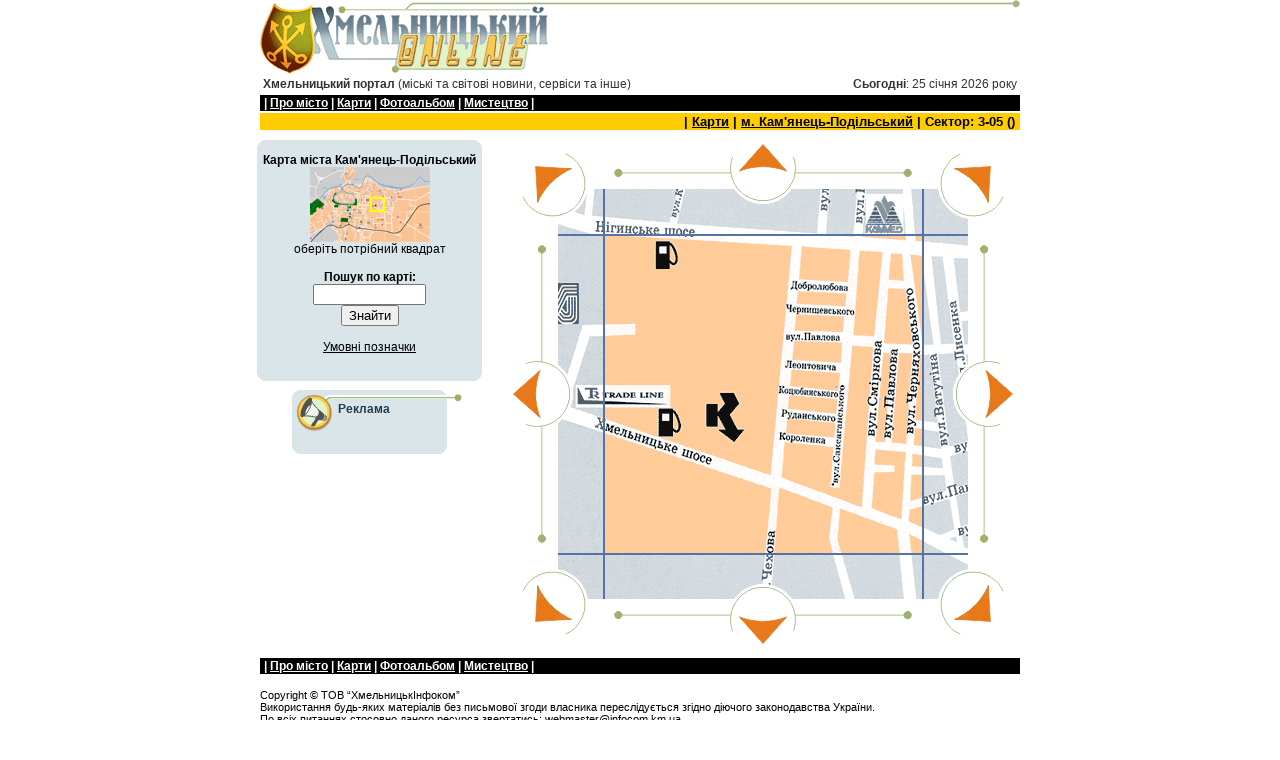

--- FILE ---
content_type: text/html
request_url: https://online.km.ua/cgi-bin/online?map,show,kpcity,3-05
body_size: 24644
content:
<html>
<head>
<title>Сектор : 3-05 | м. Кам'янець-Подільський | Карти | Online.km.ua</title>
<meta http-equiv="Content-Type" content="text/html; charset=windows-1251">
<link rel="shortcut icon" href="/favicon.ico">
<link rel=stylesheet href="/data/online.css">
</head>
<body bgcolor="#FFFFFF" text="#333333" link="#333333" vlink="#333333" alink="#333333" leftmargin="0" topmargin="0" marginwidth="0" marginheight="0">
<table width="760" border="0" cellspacing="0" cellpadding="0" align="center">
<tr> 
<td width="55"><a href="http://online.km.ua/cgi-bin/online?index"><img src="/data/pix/logo1_1.gif " width="55" height="9" alt="Хмельницький міський портал" border="0"></a></td>
<td width="76"><a href="http://online.km.ua/cgi-bin/online?index"><img src="/data/pix/logo1_2.gif" width="76" height="9" alt="Хмельницький міський портал" border="0"></a></td>
<td width="161"><a href="http://online.km.ua/cgi-bin/online?index"><img src="/data/pix/logo1_3.gif" width="161" height="9"alt="Хмельницький міський портал" border="0"></a></td>
<td width="468" background="/data/pix/logo1bg.gif" align="right"><img src="/data/pix/logo1_4.gif" width="8" height="9"></td>
</tr>
<tr> 
<td width="55"><a href="http://online.km.ua/cgi-bin/online?index"><img src="/data/pix/logo2_1.gif" width="55" height="60" alt="Хмельницький міський портал" border="0"></a></td>
<td width="76"><a href="http://online.km.ua/cgi-bin/online?index"><img src="/data/pix/logo2_2.gif" width="76" height="60" alt="Хмельницький міський портал" border="0"></a></td>
<td width="161"><a href="http://online.km.ua/cgi-bin/online?index"><img src="/data/pix/logo2_3.gif" width="161" height="60" alt="Хмельницький міський портал" border="0"></a></td>
<td width="468">
<script type="text/javascript"><!--
google_ad_client = "pub-1775860069476418";
google_ad_width = 468;
google_ad_height = 60;
google_ad_format = "468x60_as";
google_ad_type = "text_image";
//2007-10-22: http://online.km.ua
google_ad_channel = "6317201643";
//-->
</script>
<script type="text/javascript"
  src="http://pagead2.googlesyndication.com/pagead/show_ads.js">
</script>
</td>
</tr>
<tr> 
<td width="55"><a href="http://online.km.ua/cgi-bin/online?index"><img src="/data/pix/logo3_1.gif" width="55" height="5" alt="Хмельницький міський портал" border="0"></a></td>
<td width="76"><img src="/data/pix/pxl_weis.gif" width="76" height="5" alt="Хмельницький міський портал" border="0"></td>
<td width="161"><img src="/data/pix/logo3_3.gif" width="161" height="5" alt="Хмельницький міський портал" border="0"></td>
<td></td>
</tr>
</table>
<table width="760" border="0" cellspacing="0" cellpadding="3" align="center">
<tr bgcolor="#ffffff"> 
<td width="560"><span class="up">Хмельницький портал</span>&nbsp;<span class="up1">(міські та світові новини, сервіси та інше)</span></td>
<td width="200" align="right"><span class="up1"> 
<b>Сьогоднi</b>: 25 сiчня 2026 року</span></td>
</tr>
</table>
<table width="762" border="0" cellspacing="1" cellpadding="1" align="center">
<tr bgcolor="#000000">
<td>
<span class="menu">&nbsp;|&nbsp<a href="https://online.km.ua/cgi-bin/online?city" class="menu">Про мiсто</a>&nbsp;|&nbsp;<a href="https://online.km.ua/cgi-bin/online?map,index" class="menu">Карти</a>&nbsp;|&nbsp;<a href="https://online.km.ua/cgi-bin/online?cityphoto,index" class="menu">Фотоальбом</a>&nbsp;|&nbsp;<a href="https://online.km.ua/cgi-bin/online?art,index" class="menu">Мистецтво</a>&nbsp;|&nbsp;</span></td>
</tr>
</table>
<table width="762" border="0" cellspacing="1" cellpadding="1" align="center">
<tr bgcolor="#000000"> 
<td bgcolor="#ffcc00" align="right"> 
<span class="h6">| <a href="https://online.km.ua/cgi-bin/online?map,index" class="active">Карти</a> | <a href="https://online.km.ua/cgi-bin/online?map,index,kpcity" class="active">м. Кам'янець-Подільський</a> | Сектор: 3-05 ()&nbsp;</span></td>
</tr>
</table>
<table width="760" border="0" cellspacing="0" cellpadding="3" align="center">
<tr align="center"> 

<td width="240" valign="top"> 
<table width="240" border="0" cellspacing="0" cellpadding="0">
<tr> 
<td width="43"><img src="/data/pix/m_upcl1.gif" width="43" height="13"></td>
<td width="182" align="right"><img src="/data/pix/m_upclbg.gif" width="70" height="13"><img src="/data/pix/m_upcl2.gif" width="112" height="13""></td>
<td width="15"><img src="/data/pix/pxl_trns.gif" width="15" height="13"></td>
</tr>
<tr> 
<td colspan="2" bgcolor="#dae5ea">
<table width="100%" border="0" cellspacing="1" cellpadding="5">
<tr>
<td>
<script language="JavaScript">
function shownewwindow(Nameurl,Namewin,w,h)
{
 window.open(""+Nameurl+".html",""+Namewin+"","width="+w+",height="+h+",copyhistory=no,directories=no,menubar=no,location=no,resizable=no,scrollbars=no,toolbar=no");
}
</script>
<center>
<span class="text"><b>Карта мiста Кам'янець-Подільський</b></span>
</center>
<table border="0" cellspacing="0" cellpadding="0" width="120" align="center">
<tr>
<td>
<a href="https://online.km.ua/cgi-bin/online?map,show,kpcity,1-01"><img src="/data/img/geomap/kpcitys/1-01s.gif" width="15" hight="15" border="0" alt=""></a></td>
<td>
<a href="https://online.km.ua/cgi-bin/online?map,show,kpcity,1-02"><img src="/data/img/geomap/kpcitys/1-02s.gif" width="15" hight="15" border="0" alt=""></a></td>
<td>
<a href="https://online.km.ua/cgi-bin/online?map,show,kpcity,1-03"><img src="/data/img/geomap/kpcitys/1-03s.gif" width="15" hight="15" border="0" alt=": шосе Оринінське, пр. Заболотного, вул. Некрасова, вул. Мирного, пр. Заболотного, пр. Кам'янецький, пр. Амбулаторний, вул. Папаніна, вул. Кіргізова, вул. Свидицького, шосе Жванецьке, пр. Зелений, узвіз Видревецький"></a></td>
<td>
<a href="https://online.km.ua/cgi-bin/online?map,show,kpcity,1-04"><img src="/data/img/geomap/kpcitys/1-04s.gif" width="15" hight="15" border="0" alt=": вул. Чапаєва"></a></td>
<td>
<a href="https://online.km.ua/cgi-bin/online?map,show,kpcity,1-05"><img src="/data/img/geomap/kpcitys/1-05s.gif" width="15" hight="15" border="0" alt=""></a></td>
<td>
<a href="https://online.km.ua/cgi-bin/online?map,show,kpcity,1-06"><img src="/data/img/geomap/kpcitys/1-06s.gif" width="15" hight="15" border="0" alt=""></a></td>
<td>
<a href="https://online.km.ua/cgi-bin/online?map,show,kpcity,1-07"><img src="/data/img/geomap/kpcitys/1-07s.gif" width="15" hight="15" border="0" alt=""></a></td>
<td>
<a href="https://online.km.ua/cgi-bin/online?map,show,kpcity,1-08"><img src="/data/img/geomap/kpcitys/1-08s.gif" width="15" hight="15" border="0" alt=""></a></td>
</tr>
<tr>
<td>
<a href="https://online.km.ua/cgi-bin/online?map,show,kpcity,2-01"><img src="/data/img/geomap/kpcitys/2-01s.gif" width="15" hight="15" border="0" alt=""></a></td>
<td>
<a href="https://online.km.ua/cgi-bin/online?map,show,kpcity,2-02"><img src="/data/img/geomap/kpcitys/2-02s.gif" width="15" hight="15" border="0" alt=": вул. Річкова, вул. Люби Берлін, вул. Кренкеля, вул. 8 Березня, вул. Леванецького, вул. Нагірна, вул. Дачна, вул. Франка, вул. Водоп'янова, вул. Каманіна, вул. Південна, вул. Успенська, вул. Госпітальна"></a></td>
<td>
<a href="https://online.km.ua/cgi-bin/online?map,show,kpcity,2-03"><img src="/data/img/geomap/kpcitys/2-03s.gif" width="15" hight="15" border="0" alt=": узвіз Видревецький, Стара фортеця, вул. Гоголя, вул. Зіньковецька, вул. Спартака, вул. Горького, вул. Герцена, вул. Криленка, вул. Босигіна, вул. Онуфріївська, вул. Вутіша, вул. Збарського, вул. Замкова, вул. Річкова, вул. Успенська, вул. Старобульварна, вул. Татарська, вул. Госпітальна, вул. Вірменська, вул. Реміснича"></a></td>
<td>
<a href="https://online.km.ua/cgi-bin/online?map,show,kpcity,2-04"><img src="/data/img/geomap/kpcitys/2-04s.gif" width="15" hight="15" border="0" alt=": вул. Гоголя, вул. Зіньковецька, пр. Київський, вул. Збарського, вул. Суворова, вул. Шмідта, вул. Тімірязєва, вул. Войкова, пр. Червоногвардійський, вул. Чапаєва, вул. Північна, пр. Північний"></a></td>
<td>
<a href="https://online.km.ua/cgi-bin/online?map,show,kpcity,2-05"><img src="/data/img/geomap/kpcitys/2-05s.gif" width="15" hight="15" border="0" alt=": вул. Чапаєва, вул. Войкова, пр. Червоногвардійський, пр. Північний, пр. Чапаєва, вул. Жукова, вул. Космонавтів, вул. Фабріціуса, вул. 30р. Перемоги, вул. Дружби Народів, шосе Нігинське, вул. Васильєва"></a></td>
<td>
<a href="https://online.km.ua/cgi-bin/online?map,show,kpcity,2-06"><img src="/data/img/geomap/kpcitys/2-06s.gif" width="15" hight="15" border="0" alt=": вул. Жукова, вул. Розвадовського, шосе Голостківське"></a></td>
<td>
<a href="https://online.km.ua/cgi-bin/online?map,show,kpcity,2-07"><img src="/data/img/geomap/kpcitys/2-07s.gif" width="15" hight="15" border="0" alt=": шосе Голостківське, вул. Заводська"></a></td>
<td>
<a href="https://online.km.ua/cgi-bin/online?map,show,kpcity,2-08"><img src="/data/img/geomap/kpcitys/2-08s.gif" width="15" hight="15" border="0" alt=": шосе Нігинське, шосе Голостківське"></a></td>
</tr>
<tr>
<td>
<a href="https://online.km.ua/cgi-bin/online?map,show,kpcity,3-01"><img src="/data/img/geomap/kpcitys/3-01s.gif" width="15" hight="15" border="0" alt=": вул. Ценського, вул. Франка, просп. Грушевського"></a></td>
<td>
<a href="https://online.km.ua/cgi-bin/online?map,show,kpcity,3-02"><img src="/data/img/geomap/kpcitys/3-02s.gif" width="15" hight="15" border="0" alt=": просп. Грушевського, вул. Франка, вул. Південна, вул. Шевченка, вул. Л. Українки, вул. Годованця, вул. Каманіна, вул. Січинського, вул. Руська, вул. Довга, вул. Вірменська, вул. Госпітальна, вул. Річкова, вул. Панівецька, вул. Петровського, вул. Огіенка"></a></td>
<td>
<a href="https://online.km.ua/cgi-bin/online?map,show,kpcity,3-03"><img src="/data/img/geomap/kpcitys/3-03s.gif" width="15" hight="15" border="0" alt=": вул. Огіенка, вул. Довга, вул. Вірменська, вул. Руська, вул. Л. Українки, вул. Гунська, вул. Уральська, вул. Князів Коріатовичів, вул. Соборна, вул. Реміснича, вул. Троїцька, вул. Зарванська, майдан Троїцький, вул. Шевченка, вул. Галицького"></a></td>
<td>
<a href="https://online.km.ua/cgi-bin/online?map,show,kpcity,3-04"><img src="/data/img/geomap/kpcitys/3-04s.gif" width="15" hight="15" border="0" alt=": вул. Драгоманова, вул. Шмідта, вул. Укмергеська, вул. Калішська, пр. Калініна, вул. Кам'янчанина, вул. Північна, вул. Л. Українки, вул. Драгоманова, вул. Пушкінська, вул. Огієнка, шосе Хмельницьке"></a></td>
<td>
<a href="https://online.km.ua/cgi-bin/online?map,show,kpcity,3-05"><img src="/data/img/geomap/kpcitys/3-05so.gif" width="15" hight="15" border="0" alt=": шосе Хмельницьке, шосе Нігинське, вул. Добролюбова, вул. Чернишевського, вул. Павлова, вул. Леонтовича, вул. Коцюбинського, вул. Руданського, вул. Короленка, вул. Саксаганського, вул. Смірнова, вул. Павлова, вул. Черняховського, вул. Чехова"></a></td>
<td>
<a href="https://online.km.ua/cgi-bin/online?map,show,kpcity,3-06"><img src="/data/img/geomap/kpcitys/3-06s.gif" width="15" hight="15" border="0" alt=": шосе Хмельницьке, шосе Нігинське, вул. Ватутіна, вул. Лисенка, вул. Хмельницького, вул. Фурманова, вул. Заводська, вул. Богуна, вул. Пархоменка, вул. Короленка, вул. Панфілова, вул. Якіра, вул. Гайдара"></a></td>
<td>
<a href="https://online.km.ua/cgi-bin/online?map,show,kpcity,3-07"><img src="/data/img/geomap/kpcitys/3-07s.gif" width="15" hight="15" border="0" alt=": вул. Молодіжна, шосе Нігинське, вул. Заводська, пр. Миру"></a></td>
<td>
<a href="https://online.km.ua/cgi-bin/online?map,show,kpcity,3-08"><img src="/data/img/geomap/kpcitys/3-08s.gif" width="15" hight="15" border="0" alt=": шосе Нігинське"></a></td>
</tr>
<tr>
<td>
<a href="https://online.km.ua/cgi-bin/online?map,show,kpcity,4-01"><img src="/data/img/geomap/kpcitys/4-01s.gif" width="15" hight="15" border="0" alt=": вул. Ценського, вул. Фурманова, вул. Сергіїва, вул. Куйбишева, вул. Маршала Харченка"></a></td>
<td>
<a href="https://online.km.ua/cgi-bin/online?map,show,kpcity,4-02"><img src="/data/img/geomap/kpcitys/4-02s.gif" width="15" hight="15" border="0" alt=": вул. Годованця, вул. Панівецька, вул. Петровського, вул. Кулика, вул. Мічурина, вул. Крип'якевича, вул. Січинського, вул. Лєрмонтова, вул. Драй-Хмари, вул. Маршала Харченка, вул. Куйбишева, просп. Грушевського"></a></td>
<td>
<a href="https://online.km.ua/cgi-bin/online?map,show,kpcity,4-03"><img src="/data/img/geomap/kpcitys/4-03s.gif" width="15" hight="15" border="0" alt=": вул. Гунська, вул. Уральська, вул. Князів Коріатовичів, вул. Соборна, вул. Галицького, вул. Драй-Хмари, вул. Гагаріна, просп. Грушевського, вул. Першотравнева, вул. Привокзальна"></a></td>
<td>
<a href="https://online.km.ua/cgi-bin/online?map,show,kpcity,4-04"><img src="/data/img/geomap/kpcitys/4-04s.gif" width="15" hight="15" border="0" alt=": вул. Драгоманова, вул. Пушкінська, вул. Північна, вул. Червоноармійська, вул. Тімірязєва, вул. Індустриальна, вул. Привокзальна, просп. Грушевського"></a></td>
<td>
<a href="https://online.km.ua/cgi-bin/online?map,show,kpcity,4-05"><img src="/data/img/geomap/kpcitys/4-05s.gif" width="15" hight="15" border="0" alt=": вул. Чехова, просп. Грушевського, вул. Індустріальна"></a></td>
<td>
<a href="https://online.km.ua/cgi-bin/online?map,show,kpcity,4-06"><img src="/data/img/geomap/kpcitys/4-06s.gif" width="15" hight="15" border="0" alt=": шосе Хмельницьке, просп. Грушевського"></a></td>
<td>
<a href="https://online.km.ua/cgi-bin/online?map,show,kpcity,4-07"><img src="/data/img/geomap/kpcitys/4-07s.gif" width="15" hight="15" border="0" alt=": вул. Миру, вул. Молодіжна, шосе Хмельницьке"></a></td>
<td>
<a href="https://online.km.ua/cgi-bin/online?map,show,kpcity,4-08"><img src="/data/img/geomap/kpcitys/4-08s.gif" width="15" hight="15" border="0" alt=""></a></td>
</tr>
<tr>
<td>
<a href="https://online.km.ua/cgi-bin/online?map,show,kpcity,5-01"><img src="/data/img/geomap/kpcitys/5-01s.gif" width="15" hight="15" border="0" alt=": вул. Будівельників, пр. Степовий, пр. Крайній, вул. Маршала Харченка"></a></td>
<td>
<a href="https://online.km.ua/cgi-bin/online?map,show,kpcity,5-02"><img src="/data/img/geomap/kpcitys/5-02s.gif" width="15" hight="15" border="0" alt=": вул. Польова"></a></td>
<td>
<a href="https://online.km.ua/cgi-bin/online?map,show,kpcity,5-03"><img src="/data/img/geomap/kpcitys/5-03s.gif" width="15" hight="15" border="0" alt=": вул. Князів Коріатовичів, вул. Гастело, вул. Матросова, вул. Вокзальна"></a></td>
<td>
<a href="https://online.km.ua/cgi-bin/online?map,show,kpcity,5-04"><img src="/data/img/geomap/kpcitys/5-04s.gif" width="15" hight="15" border="0" alt=": вул. Привокзальна, вул. Вокзальна, вул. Аеродромна"></a></td>
<td>
<a href="https://online.km.ua/cgi-bin/online?map,show,kpcity,5-05"><img src="/data/img/geomap/kpcitys/5-05s.gif" width="15" hight="15" border="0" alt=""></a></td>
<td>
<a href="https://online.km.ua/cgi-bin/online?map,show,kpcity,5-06"><img src="/data/img/geomap/kpcitys/5-06s.gif" width="15" hight="15" border="0" alt=""></a></td>
<td>
<a href="https://online.km.ua/cgi-bin/online?map,show,kpcity,5-07"><img src="/data/img/geomap/kpcitys/5-07s.gif" width="15" hight="15" border="0" alt=""></a></td>
<td>
<a href="https://online.km.ua/cgi-bin/online?map,show,kpcity,5-08"><img src="/data/img/geomap/kpcitys/5-08s.gif" width="15" hight="15" border="0" alt=""></a></td>
</tr>
</table>
<div align="center">
<span class="text">оберіть потрібний квадрат</span>
<br><br>
<table width="180" border="0" cellspacing="0" cellpadding="0" align="center">
<form name="form" method="post" action="http://online.km.ua/cgi-bin/online?map,search,kpcity">
<tr>
<td align="center">
<span class="text"><b>Пошук по карті:</b></span>
<input type="text" name="search" size="12" maxlength="50">
<br>
<input type="submit" name="submit" value="Знайти">
</td>
</tr></form></table>
<br>
<a href="javascript:shownewwindow(&quot;/data/geo/kplgnd&quot;,&quot;kplgnd&quot;,225,415)">
Умовні позначки</a>
</div><br></td>
</tr>
</table>
</td>
<td width="15"></td>
</tr>
<tr> 
<td width="43"><img src="/data/pix/m_btclr1.gif" width="43" height="10"></td>
<td width="182" align="right"><img src="/data/pix/m_btclbg.gif" width="70" height="10"><img src="/data/pix/m_btclr2.gif" width="112" height="10"></td>
<td width="15"></td>
</tr>
</table>
	  
<table width="170" border="0" cellspacing="0" cellpadding="0">
<tr> 
<td rowspan="2" width="43"><img src="/data/pix/badver.gif" width="43" height="49"></td>
<td width="112" background="/data/pix/m_uplnbg.gif"><img src="/data/pix/m_upln.gif" width="112" height="18"></td>
<td width="15"><img src="/data/pix/m_point.gif" width="15" height="18"></td>
</tr>
<tr> 
<td width="112" background="/data/pix/pxl_menu.gif" align="left" valign="top"><span class="rub1">&nbsp;Реклама</span></td>
<td width="15"><img src="/data/pix/pxl_weis.gif" width="15" height="31"></td>
</tr>
<tr> 
<td colspan="2" background="/data/pix/pxl_menu.gif">
<table width="100%" border="0" cellspacing="0" cellpadding="0">
<tr>
<td align="center" valign="middle"> 
<script type="text/javascript"><!--
google_ad_client = "pub-1775860069476418";
/* 120x600, УПЪДБОП 16.05.08 */
google_ad_slot = "4612264095";
google_ad_width = 120;
google_ad_height = 600;
//-->
</script>
<script type="text/javascript"
src="http://pagead2.googlesyndication.com/pagead/show_ads.js">
</script>

<br>
<!--Banner100_yab-->
</td>
</tr>
</table>
</td>
<td width="15"></td>
</tr>
<tr> 
<td width="43"><img src="/data/pix/m_btclr1.gif" width="43" height="10"></td>
<td width="112"><img src="/data/pix/m_btclr2.gif" width="112" height="10"></td>
<td width="15"></td>
</tr>
</table>	 

<!--
<table width="170" border="0" cellspacing="0" cellpadding="0">
<tr> 
<td rowspan="2" width="43"><img src="/data/pix/badver.gif" width="43" height="49"></td>
<td width="112" background="/data/pix/m_uplnbg.gif"><img src="/data/pix/m_upln.gif" width="112" height="18"></td>
<td width="15"><img src="/data/pix/m_point.gif" width="15" height="18"></td>
</tr>
<tr> 
<td width="112" background="/data/pix/pxl_menu.gif" align="left" valign="top"><span class="rub1">&nbsp;Наша реклама</span></td>
<td width="15"><img src="/data/pix/pxl_weis.gif" width="15" height="31"></td>
</tr>
<tr> 
<td colspan="2" background="/data/pix/pxl_menu.gif">
<table width="100%" border="0" cellspacing="0" cellpadding="0">
<tr>
<td align="center" valign="middle"> 
<Banner100_1>
</td>
</tr>
</table>

</td>
<td width="15"></td>
</tr>
<tr> 
<td width="43"><img src="/data/pix/m_btclr1.gif" width="43" height="10"></td>
<td width="112"><img src="/data/pix/m_btclr2.gif" width="112" height="10"></td>
<td width="15"></td>
</tr>
</table>	  
-->
</td>

<td valign="top"> 
<table width="100%" border="0" cellspacing="0" cellpadding="10">
<tr> 
<td> 
<table width="500" border="0" cellspacing="0" cellpadding="0">
<tr> 
<td width="45">
<a href="https://online.km.ua/cgi-bin/online?map,show,kpcity,2-04"><img src="/data/pix/map/arr01a.gif" border="0" width="45" hight="45" alt="ліворуч-вгору"></a></td>
<td width="65">
<a href="https://online.km.ua/cgi-bin/online?map,show,kpcity,2-04"><img src="/data/pix/map/int01a.gif" border="0" width="65" hight="45" alt="ліворуч-вгору"></a></td>
<td width="106"><img alt="" src="/data/pix/map/int02.gif" width="106" height="45"></td>
<td width="68">
<a href="https://online.km.ua/cgi-bin/online?map,show,kpcity,2-05"><img src="/data/pix/map/arr02a.gif" border="0" width="68" hight="45" alt="вгору"></a></td>
<td width="106"><img alt="" src="/data/pix/map/int02.gif" width="106" height="45"></td>
<td width="65">
<a href="https://online.km.ua/cgi-bin/online?map,show,kpcity,2-06"><img src="/data/pix/map/int03a.gif" border="0" width="65" hight="45" alt="вгору-праворуч"></a></td>
<td width="45">
<a href="https://online.km.ua/cgi-bin/online?map,show,kpcity,2-06"><img src="/data/pix/map/arr03a.gif" border="0" width="45" hight="45" alt="вгору-праворуч"></a></td>
</tr>
<tr> 
<td width="45">
<a href="https://online.km.ua/cgi-bin/online?map,show,kpcity,2-04"><img src="/data/pix/map/int12a.gif" border="0" width="45" hight="65" alt="ліворуч-вгору"></a></td>
<td colspan="5" rowspan="5" valign="top"> 
<img src="/data/img/geomap/kpcity/3-05.gif" width="410" height="410"  alt=": шосе Хмельницьке, шосе Нігинське, вул. Добролюбова, вул. Чернишевського, вул. Павлова, вул. Леонтовича, вул. Коцюбинського, вул. Руданського, вул. Короленка, вул. Саксаганського, вул. Смірнова, вул. Павлова, вул. Черняховського, вул. Чехова"></td>
<td width="45">
<a href="https://online.km.ua/cgi-bin/online?map,show,kpcity,2-06"><img src="/data/pix/map/int04a.gif" border="0" width="45" hight="65" alt="вгору-праворуч"></a></td>
</tr>
<tr> 
<td width="45"><img alt="" src="/data/pix/map/int11.gif" width="45" height="106"></td>
<td width="45"><img src="/data/pix/map/int05.gif" width="45" height="106"></td>
</tr>
<tr> 
<td width="45">
<a href="https://online.km.ua/cgi-bin/online?map,show,kpcity,3-04"><img src="/data/pix/map/arr08a.gif" border="0" width="45" hight="68" alt="ліворуч"></a></td>
<td width="45">
<a href="https://online.km.ua/cgi-bin/online?map,show,kpcity,3-06"><img src="/data/pix/map/arr04a.gif" border="0" width="45" hight="68" alt="праворуч"></a></td>
</tr>
<tr> 
<td width="45"><img alt="" src="/data/pix/map/int11.gif" width="45" height="106"></td>
<td width="45"><img alt="" src="/data/pix/map/int05.gif" width="45" height="106"></td>
</tr>
<tr> 
<td width="45">
<a href="https://online.km.ua/cgi-bin/online?map,show,kpcity,4-04"><img src="/data/pix/map/int10a.gif" border="0" width="45" hight="65" alt="донизу-ліворуч"></a></td>
<td width="45">
<a href="https://online.km.ua/cgi-bin/online?map,show,kpcity,4-06"><img src="/data/pix/map/int06a.gif" border="0" width="45" hight="65" alt="праворуч-донизу"></a></td>
</tr>
<tr> 
<td width="45">
<a href="https://online.km.ua/cgi-bin/online?map,show,kpcity,4-04"><img src="/data/pix/map/arr07a.gif" border="0" width="45" hight="45" alt="донизу-ліворуч"></a></td>
<td width="65">
<a href="https://online.km.ua/cgi-bin/online?map,show,kpcity,4-04"><img src="/data/pix/map/int09a.gif" border="0" width="65" hight="45" alt="донизу-ліворуч"></a></td>
<td width="106"><img alt="" src="/data/pix/map/int08.gif" width="106" height="45"></td>
<td width="68">
<a href="https://online.km.ua/cgi-bin/online?map,show,kpcity,4-05"><img src="/data/pix/map/arr06a.gif" border="0" width="68" hight="45" alt="донизу"></a></td>
<td width="106"><img alt="" src="/data/pix/map/int08.gif" width="106" height="45"></td>
<td width="65">
<a href="https://online.km.ua/cgi-bin/online?map,show,kpcity,4-06"><img src="/data/pix/map/int07a.gif" border="0" width="65" hight="45" alt="праворуч-донизу"></a></td>
<td width="45">
<a href="https://online.km.ua/cgi-bin/online?map,show,kpcity,4-06"><img src="/data/pix/map/arr05a.gif" border="0" width="45" hight="45" alt="праворуч-донизу"></a></td>
</tr>
</table></td>
</tr>
</table>
</td>
</tr>
</table>
<table width="762" border="0" cellspacing="1" cellpadding="1" align="center">
<tr bgcolor="#000000"> 
<td> 
<span class="menu">&nbsp;|&nbsp<a href="https://online.km.ua/cgi-bin/online?city" class="menu">Про мiсто</a>&nbsp;|&nbsp;<a href="https://online.km.ua/cgi-bin/online?map,index" class="menu">Карти</a>&nbsp;|&nbsp;<a href="https://online.km.ua/cgi-bin/online?cityphoto,index" class="menu">Фотоальбом</a>&nbsp;|&nbsp;<a href="https://online.km.ua/cgi-bin/online?art,index" class="menu">Мистецтво</a>&nbsp;|&nbsp;</span></td>
</tr>
</table>
<table width="760" border="0" cellspacing="0" cellpadding="0" align="center">
<tr>
<td><br>
<span class="copy">Copyright &copy; <a class="copy" href="http://infocom.km.ua" target="_blank">ТОВ &#147;ХмельницькIнфоком&#148;</a><br>Використання будь-яких матеріалів без письмової згоди власника переслідується згідно діючого законодавства України.<br>По всіх питанняx стосовно даного ресурса звертатись: <a href="mailto:webmaster@infocom.km.ua" class="copy">webmaster@infocom.km.ua</a></span></td>
</tr>
</table><br>
<table width="760" border="0" cellspacing="0" cellpadding="0" align="center">
<tr> 
<td width="90" align="center">
<!-- rating.km.ua [2nd part, bottom info button] v1.1-->
<a target="_blank" href="http://rating.km.ua/" title="Мы участвуем в рейтинге каталога сайтов Хмельницкого региона, проголосуйте за наш сайт!"><img border="0" alt="Рейтинг каталога сайтов Хмельницкого региона" src="http://b.rating.km.ua/cgi-bin/b.cgi?213&amp;1" height="31" width="88" /></a>

<!-- /rating.km.ua -->
</td>
<td width="90" align="center">
</td>
<td width="90" align="center">&nbsp;</td>
<td width="90" align="center">&nbsp;</td>
<td width="90" align="center">&nbsp;</td>
<td width="90" align="center">&nbsp;</td>
<td width="90" align="center">&nbsp;</td>
<td>&nbsp;</td>
</tr>
</table>
</body>
</html>

--- FILE ---
content_type: text/css
request_url: https://online.km.ua/data/online.css
body_size: 6826
content:
body {scrollbar-face-color: #dae5ea;scrollbar-highlight-color: #cccccc; scrollbar-shadow-color: #1e3c50; scrollbar-3dlight-color: #1b3c50; scrollbar-arrow-color: #1e3c50; scrollbar-track-color: #eeeeee; scrollbar-darkshadow-color: #dddddd;}

a {c text-decoration: underline}
a:link {font: normal 12px/normal Arial, Helvetica, sans-serif; color: #000000; text-decoration: underline}
a:hover {font: normal 12px/normal Arial, Helvetica, sans-serif; color: #000000; text-decoration: underline}
a:visted {font: normal 12px/normal Arial, Helvetica, sans-serif; color: #000000; text-decoration: underline}

a.copy {font: normal 11px/normal Arial, Helvetica, sans-serif; color: #000000; text-decoration: none}
a.copy:link {font: normal 11px/normal Arial, Helvetica, sans-serif; color: #000000; text-decoration: none}
a.copy:hover {font: normal 11px/normal Arial, Helvetica, sans-serif; color: #000000; text-decoration: underline}
a.copy:visted {font: normal 11px/normal Arial, Helvetica, sans-serif; color: #000000; text-decoration: none}

a.newslink {font: normal 11px/normal Arial, Helvetica, sans-serif; color: #333333; text-decoration: underline}
a.newslink:link {font: normal 11px/normal Arial, Helvetica, sans-serif; color: #333333; text-decoration: underline}
a.newslink:hover {font: normal 11px/normal Arial, Helvetica, sans-serif; color: #666666; text-decoration: underline}
a.newslink:visted {font: normal 11px/normal Arial, Helvetica, sans-serif; color: #333333; text-decoration: underline}

a.rail {font: normal 11px/normal Arial, Helvetica, sans-serif; color: #003300; text-decoration: underline}
a.rail:link {font: normal 11px/normal Arial, Helvetica, sans-serif; color: #003300; text-decoration: underline}
a.rail:hover {font: normal 11px/normal Arial, Helvetica, sans-serif; color: #003300; text-decoration: underline}
a.rail:visted {font: normal 11px/normal Arial, Helvetica, sans-serif; color: #003300; text-decoration: underline}

a.links {font: bold 12px/normal Arial, Helvetica, sans-serif; color: #1e3c50; text-decoration: underline}
a.links:link {font: bold 12px/normal Arial, Helvetica, sans-serif; color: #1e3c50; text-decoration: underline}
a.links:hover {font: bold 12px/normal Arial, Helvetica, sans-serif; color: #1e3c50; text-decoration: underline}
a.links:visted {font: bold 12px/normal Arial, Helvetica, sans-serif; color: #1e3c50; text-decoration: underline}

a.text {font: normal 12px/normal Arial, Helvetica, sans-serif; color: #000000; text-decoration: underline}
a.text:link {font: normal 12px/normal Arial, Helvetica, sans-serif; color: #000000; text-decoration: underline}
a.text:hover {font: normal 12px/normal Arial, Helvetica, sans-serif; color: #000000; text-decoration: underline}
a.text:visted {font: normal 12px/normal Arial, Helvetica, sans-serif; color: #000000; text-decoration: underline}

a.menu {font: bold 12px/normal Arial, Helvetica, sans-serif; color: #ffffff; text-decoration: underline}
a.menu:link {font: bold 12px/normal Arial, Helvetica, sans-serif; color: #ffffff; text-decoration: underline}
a.menu:hover {font: bold 12px/normal Arial, Helvetica, sans-serif; color: #ffcc00; text-decoration: underline}
a.menu:visted {font: bold 12px/normal Arial, Helvetica, sans-serif; color: #ffffff; text-decoration: underline}

a.leftmenu {font: bold 13px/normal Arial, Helvetica, sans-serif; color: #1e3c50; text-decoration: underline}
a.leftmenu:link {font: bold 13px/normal Arial, Helvetica, sans-serif; color: #1e3c50; text-decoration: underline}
a.leftmenu:hover {font: bold 13px/normal Arial, Helvetica, sans-serif; color: #000000; text-decoration: underline}
a.leftmenu:visted {font: bold 13px/normal Arial, Helvetica, sans-serif; color: #1e3c50; text-decoration: underline}

a.active {font: bold 13px/normal Arial, Helvetica, sans-serif; color: #000000; text-decoration: underline}
a.active:link {font: bold 13px/normal Arial, Helvetica, sans-serif; color: #000000; text-decoration: underline}
a.active:hover {font: bold 13px/normal Arial, Helvetica, sans-serif; color: #333333; text-decoration: underline}
a.active:visted {font: bold 13px/normal Arial, Helvetica, sans-serif; color: #000000; text-decoration: underline}


a.board {font: normal 11px/normal Arial, Helvetica, sans-serif; color: #1e3c50; text-decoration: underline}
a.board:link {font: normal 11px/normal Arial, Helvetica, sans-serif; color: #1e3c50; text-decoration: underline}
a.board:hover {font: normal 11px/normal Arial, Helvetica, sans-serif; color: #333333; text-decoration: underline}
a.board:visted {font: normal 11px/normal Arial, Helvetica, sans-serif; color: #1e3c50; text-decoration: underline}

a.usd {font: bold 10px/normal Arial, Helvetica, sans-serif; color: #333333; text-decoration: underline}
a.usd:link {font: bold 10px/normal Arial, Helvetica, sans-serif; color: #333333; text-decoration: underline}
a.usd:hover {font: bold 10px/normal Arial, Helvetica, sans-serif; color: #000000; text-decoration: underline}
a.usd:visted {font: bold 10px/normal Arial, Helvetica, sans-serif; color: #333333; text-decoration: underline}


td {font: normal 12px/normal Arial, Helvetica, sans-serif; color: #000000}
.copy {font: normal 11px/normal Arial, Helvetica, sans-serif; color: #000000; text-decoration: none}
.error {font: bold 13px/normal Arial, Helvetica, sans-serif; color: #CC0000; text-decoration: none}
.rub1 {font: bold 12px/normal Arial, Helvetica, sans-serif; color: #1e3c50; text-decoration: none}
.newsdata {font: bold 11px/normal Arial, Helvetica, sans-serif; color: #333333; text-decoration: underline}
.newstext {font: normal 11px/normal Arial, Helvetica, sans-serif; color: #333333; text-decoration: none}
.rail {font: normal 11px/normal Arial, Helvetica, sans-serif; color: #003300; text-decoration: none}
.text {font: normal 12px/normal Arial, Helvetica, sans-serif; color: #000000; text-decoration: none}
.up {font: bold 12px/normal Arial, Helvetica, sans-serif; color: #333333; text-decoration: none}
.up1 {font: normal 12px/normal Arial, Helvetica, sans-serif; color: #333333; text-decoration: none}
.menu {font: bold 12px/normal Arial, Helvetica, sans-serif; color: #ffffff; text-decoration: none}
.h6 {font: bold 13px/normal Arial, Helvetica, sans-serif; color: #000000; text-decoration: none}
.board {font: bold 12px/normal Arial, Helvetica, sans-serif; color: #1e3c50; text-decoration: none}
.board1 {font: normal 11px/normal Arial, Helvetica, sans-serif; color: #1e3c50; text-decoration: none}
.usd {font: normal 10px/normal Arial, Helvetica, sans-serif; color: #333333; text-decoration: none}
.usd1 {font: normal 11px/normal Arial, Helvetica, sans-serif; color: #ffffff; text-decoration: none}
.header1 {font: bold 13px/normal Arial, Helvetica, sans-serif; color: #1e3c50; text-decoration: none}
